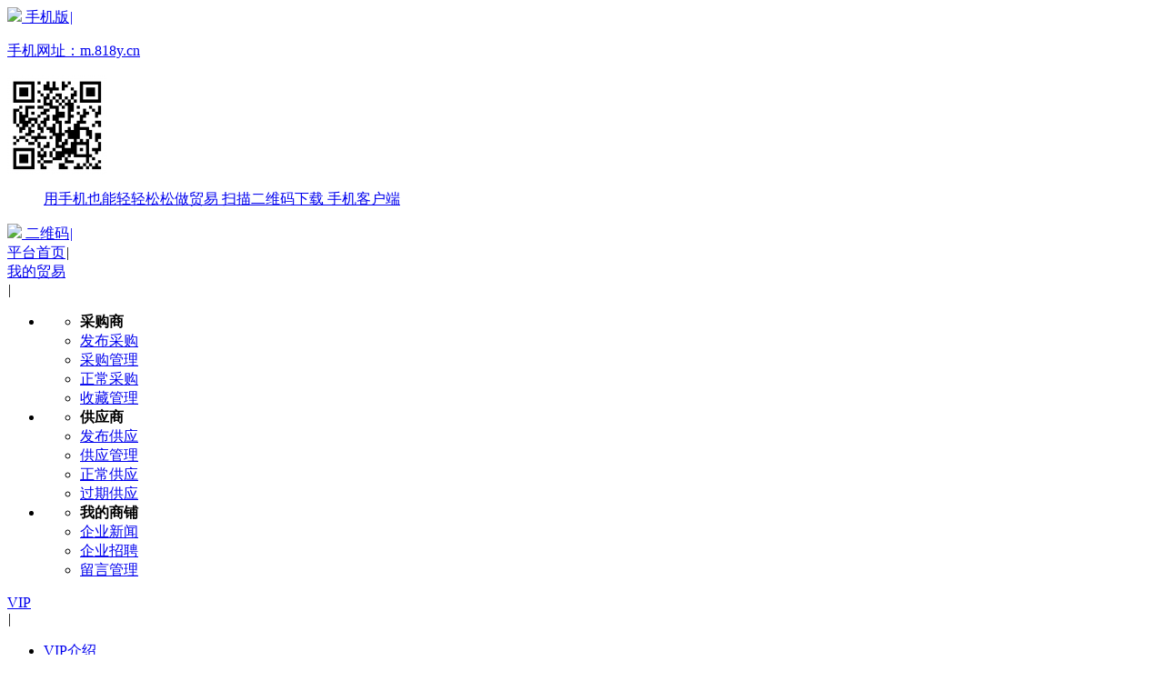

--- FILE ---
content_type: text/html;charset=UTF-8
request_url: https://www.818y.cn/news-show-333.html
body_size: 10768
content:
<!DOCTYPE html PUBLIC "-//W3C//DTD XHTML 1.0 Transitional//EN" "http://www.w3.org/TR/xhtml1/DTD/xhtml1-transitional.dtd">
<html xmlns="http://www.w3.org/1999/xhtml">
<head>
<meta http-equiv="X-UA-Compatible" content="IE=Edge" 222>
<meta http-equiv="Content-Type" content="text/html;charset=UTF-8"/>
<title>充气柜的发展趋势_机械设备_资讯_【818Y】</title>
<meta name="keywords" content="充气柜的发展趋势,充气柜,机械设备"/>
<meta name="description" content="由于科学技术的进步，充气柜采用了高新技术，采用了新原理、新工艺、新介质，并酝酿出新一代的充气柜。"/>
<meta http-equiv="mobile-agent" content="format=html5;url=https://m.818y.cn/news/show-333.html">
<link rel="shortcut icon" type="image/x-icon" href="https://www.818y.cn/favicon.ico"/>
<link rel="bookmark" type="image/x-icon" href="https://www.818y.cn/favicon.ico"/>
<link rel="archives" title="818营销网" href="https://www.818y.cn/archiver/"/>
<link rel="stylesheet" type="text/css" href="https://www.818y.cn/skin/s4huiskin/style.css"/>
<link rel="stylesheet" type="text/css" href="https://www.818y.cn/skin/s4huiskin/style/css/bootstrap.min.css">
<link rel="stylesheet" type="text/css" href="https://www.818y.cn/skin/s4huiskin/style/css/common.css">
<link rel="stylesheet" type="text/css" href="https://www.818y.cn/skin/s4huiskin/style/css/style.css">
<!-- Link Swiper's CSS -->
<link rel="stylesheet" href="https://www.818y.cn/skin/s4huiskin/style/css/swiper.min.css">
<link rel="stylesheet" type="text/css" href="https://www.818y.cn/skin/s4huiskin/article.css"/>
<!--[if lte IE 6]>
<link rel="stylesheet" type="text/css" href="https://www.818y.cn/skin/s4huiskin/ie6.css"/>
<![endif]-->
<script type="text/javascript">window.onerror=function(){return true;}</script><script type="text/javascript" src="https://www.818y.cn/lang/zh-cn/lang.js"></script>
<script type="text/javascript" src="https://www.818y.cn/file/script/config.js"></script>
<script type="text/javascript" src="https://www.818y.cn/skin/s4huiskin/style/js/jquery.min.js"></script>
<script type="text/javascript" src="https://www.818y.cn/file/script/common.js"></script>
<script type="text/javascript" src="https://www.818y.cn/skin/s4huiskin/style/js/page.js"></script>
<script type="text/javascript" src="https://www.818y.cn/skin/s4huiskin/style/js/bootstrap.min.js"></script>
<script type="text/javascript" src="https://www.818y.cn/skin/s4huiskin/style/js/so.js"></script>
<script type="text/javascript">
GoMobile('https://m.818y.cn/news/show-333.html');
var searchid = 21;
</script>
<script type="text/javascript">
function removeElement(id)
{
document.getElementById(id).style.display="none";
}
</script>
</head>
<body><div class="StoreIndex">
<a name="top"></a> 
<div class="xctopnavbody">
  <div class="xctopnav clear w1000">
    <div class="xctopnav_left">
     
          <div> <a href="https://m.818y.cn/mobile.php" class="relative pointer" target="_blank"><img src="https://www.818y.cn/skin/s4huiskin/style/images/phone.png"> 手机版<em>|</em>
        <div class="codeBox">
          <p class="MobHC"><span>手机网址：</span>m.818y.cn</p>
          <div class="Mobcont">
            <dl>
              <dt> <img class="img100" src="https://www.818y.cn/file/upload/202302/27/13/50/04/135004462008.png" alt=""> </dt>
              <dd>
                <p> <span class="mjies">用手机也能轻轻松松做贸易</span> <span>扫描二维码下载</span> <span>手机客户端</span> </p>
              </dd>
            </dl>
          </div>
        </div>
        </a> </div>
                  <div><a href="javascript:Dqrcode();"><img src="https://www.818y.cn/skin/s4huiskin/style/images/er.png"> 二维码<em>|</em></a></div>
            <div id="destoon_member" style="position:relative;"> </div>
      <div id="top_xh"></div>
    </div>
    <div class="p_top_right">
 <div class="oh fl"> <a href="https://www.818y.cn/" class="Themetxthover" target="_blank">平台首页</a><em class="ml10 mr10 cb7">|</em></div>
      <div class="fl">
        <div class="oh xiaohei">
          <div class="fl"><a href="https://www.818y.cn/member/" class="Themetxthover" target="_blank">我的贸易</a></div>
          <div class="triangle-down fl mt12 ml10"></div>
         <em class="ml10 mr10 cb7">|</em>
          <ul class="list" id="list">
            <li class="fl">
              <ul class="list_t">
                <li style="font-weight:bold">采购商</li>
                <li><a href="https://www.818y.cn/member/my.php?mid=6&action=add" class="Themetxthover" target="_blank" rel="nofollow">发布采购</a></li>
                <li><a href="https://www.818y.cn/member/my.php?mid=6" class="Themetxthover" target="_blank" rel="nofollow">采购管理</a></li>
                <li><a href="https://www.818y.cn/member/my.php?mid=6&status=2" class="Themetxthover" target="_blank" rel="nofollow">正常采购</a></li>
                <li><a href="https://www.818y.cn/member/favorite.php" class="Themetxthover"  target="_blank" rel="nofollow"> 收藏管理</a> </li>
              </ul>
            </li>
            <li class="fl ml20">
              <ul class="list_t">
                <li style="font-weight:bold">供应商</li>
                <li><a href="https://www.818y.cn/member/my.php?mid=5&action=add" class="Themetxthover" target="_blank" rel="nofollow">发布供应</a></li>
                <li><a href="https://www.818y.cn/member/my.php?mid=5" class="Themetxthover" target="_blank" rel="nofollow">供应管理</a></li>
                <li><a href="https://www.818y.cn/member/my.php?mid=5&status=2" class="Themetxthover" target="_blank" rel="nofollow">正常供应</a></li>
                <li><a href="https://www.818y.cn/member/my.php?mid=5&status=4" class="Themetxthover" target="_blank" rel="nofollow">过期供应</a></li>
              </ul>
            </li>
            <li class="fl ml20">
              <ul class="list_t">
                <li style="font-weight:bold">我的商铺</li>
                                <li><a href="https://www.818y.cn/member/news.php" class="Themetxthover" target="_blank" rel="nofollow">企业新闻</a></li>
                <li><a href="https://www.818y.cn/member/my.php?mid=9" class="Themetxthover" target="_blank" rel="nofollow">企业招聘</a></li>
                <li><a href="https://www.818y.cn/member/message.php" class="Themetxthover" target="_blank" rel="nofollow">留言管理</a></li>
              </ul>
            </li>
          </ul>
        </div>
      </div>
      <div class="fl">
        <div class="oh keep">
          <div class="fl list_txt"><a href="https://www.818y.cn/member/grade.php" class="Themetxthover" target="_blank" >VIP</a></div>
          <div class="triangle-down fl mt12 ml10"></div>
          <em class="ml10 mr10 cb7">|</em>
          <ul class="listbox" id="xcmysc">
            <li><a href="https://www.818y.cn/member/grade.php" class="Themetxthover" target="_blank" rel="nofollow">VIP介绍</a></li>
            <li><a href="https://www.818y.cn/member/grade.php" class="Themetxthover" target="_blank" rel="nofollow">在线购买</a></li>
          </ul>
        </div>
      </div>
      <div class="fl">
        <div class="oh keep">
     <div class="fl list_txt"><a class="Themetxthover" target="_blank" style="cursor:default;">综合服务</a></div>
     <div class="triangle-down fl mt12 ml10"></div>
          <em class="ml10 mr10 cb7">|</em>
          <ul class="listbox" id="xcmysc">
            <li><a href="https://www.818y.cn/spread/" class="Themetxthover" target="_blank" rel="nofollow">标王推广</a></li>
      <li><a href="https://www.818y.cn/ad/" class="Themetxthover" target="_blank" rel="nofollow">广告服务</a></li>            <li><a href="https://www.818y.cn/member/grade.php" class="Themetxthover" target="_blank" rel="nofollow">会员服务</a></li>
     <li><a href="https://www.818y.cn/gift/index2.php" class="Themetxthover" target="_blank" rel="nofollow">积分换礼</a></li>     <li><a href="https://www.818y.cn/member/qiandao.php" class="Themetxthover" target="_blank" rel="nofollow">每日签到</a></li>
          </ul>
        </div>
      </div>
      <div class="fl">
        <div class="oh keep">
   <div class="fl list_txt"><a href="https://www.818y.cn/guestbook/" class="Themetxthover" target="_blank">客服中心</a></div>
          <div class="triangle-down fl mt12 ml10"></div>
          <em class="ml10 mr10 cb7">|</em>
          <ul class="listbox" id="xcmysc">
            <li><a href="https://www.818y.cn/guestbook/" class="Themetxthover" target="_blank" rel="nofollow">帮助中心</a></li>
            <li><a href="https://www.818y.cn/guestbook/" class="Themetxthover" target="_blank" rel="nofollow">买家帮助</a></li>
            <li><a href="https://www.818y.cn/guestbook/" class="Themetxthover" target="_blank" rel="nofollow">卖家帮助</a></li>
            <li><a href="https://www.818y.cn/guestbook/" class="Themetxthover" target="_blank" rel="nofollow">常见问题</a></li>
<li><a href="https://www.818y.cn/guestbook/" class="Themetxthover" target="_blank" rel="nofollow">建议反馈</a></li> <li><a href="https://www.818y.cn/feed/" class="Themetxthover" target="_blank" rel="nofollow">RSS订阅</a></li>          </ul>
        </div>
      </div>
       <div class="fl">
        <div class="oh keep">
   <div class="fl list_txt"><a href="javascript:;" class="Themetxthover" target="_blank">更多频道</a></div>
          <div class="triangle-down fl mt12 ml10"></div>
          <em class="ml10 mr10 cb7">|</em>
          <ul class="mobox" id="xcmysc">
            <li><a href="https://www.818y.cn/" class="Themetxthover" target="_blank">首页</a></li>
                           <li><a href="https://www.818y.cn/sell/" class="Themetxthover" target="_blank">供应</a> </li>
                                    <li><a href="https://www.818y.cn/company/" class="Themetxthover" target="_blank">公司</a> </li>
                                    <li><a href="https://www.818y.cn/news/" class="Themetxthover" target="_blank">资讯</a> </li>
                            </ul>
        </div>
      </div>
      <div class="fl">
        <div class="oh xiaohei">
          <div class="fl"><a href="https://www.818y.cn/sitemap/" class="Themetxthover" target="_blank">网站导航</a></div>
        </div>
      </div>
    </div>
  </div>
</div>
<div id="destoon_qrcode" style="display:none;"></div><div class="head_s" id="destoon_space"></div><div class="logo2 pt10 pb10"> 
   
  <script type="text/javascript">var searchid = 21;</script>
  <div class="logobody w1000 conBox clearfix">
     <p class="top_logo">
     <a class="logo"  href="https://www.818y.cn/"><img src="https://www.818y.cn/file/upload/201807/13/133905351.png" alt="818营销网" class="fl" /></a> 
     <span> 
            <a class="logo_teng" target="_blank" href="https://www.818y.cn/" title="818营销网">
      <img src="https://www.818y.cn/skin/s4huiskin/style/images/logo_teng.png" alt="818营销网">
      </a>
            </span>
       </p>
    <form id="destoon_search" action="https://www.818y.cn/news/search.php" onsubmit="return Dsearch(1);">
      <input type="hidden" name="moduleid" value="21" id="destoon_moduleid"/>
      <input type="hidden" name="spread" value="0" id="destoon_spread"/>
      <div class="fr ml20 search mt20">
        <ul class="clearfix">
                              <li class="Themetxthover " placeholder="找供应，请输入您要查找的关键词" onclick="xiaoheiModule(5, this);">供应</li>
                                        <li class="Themetxthover " placeholder="找求购，请输入您要查找的关键词" onclick="xiaoheiModule(6, this);">求购</li>
                                        <li class="Themetxthover " placeholder="找公司，请输入您要查找的关键词" onclick="xiaoheiModule(4, this);">公司</li>
                                        <li class="Themetxthover Themefont" placeholder="找资讯，请输入您要查找的关键词" onclick="xiaoheiModule(21, this);">资讯</li>
                                                                    </ul>
        <div class="searchInput mt10 clearfix">
          <input type="text" class="fl searchText"  placeholder="找产品，请输入您要查找的关键词" name='kw' id="destoon_kw" value="" onfocus="if(this.value=='请输入关键词') this.value='';" onkeyup="STip(this.value);" onclick="STip(this.value);" autocomplete="off" x-webkit-speech speech>
  
  <div id="search_tips" style="display:none;"></div>
  
          <input type="submit" value="搜&nbsp;索" class="btnInput fl Themebg white" style="width: 90px;background: #dd2726;border: medium none;color: #fff;cursor: pointer;height: 40px;font-size: 14px;"/>
          &nbsp;
                    <div class="btnInput ml20 fl  white" style='cursor:pointer;'><a href="https://www.818y.cn/member/my.php?mid=5&action=add" target="_blank">发布产品</a></div>
                  </div>
        <div class="hottxt overflow clearfix"> 
         <a class="Themefont fl" href="javascript:;"><span style="font-weight:bold;">热门搜索：</span></a> 
          <a href="https://www.818y.cn/news/search.php?kw=%E9%AB%98%E5%8E%8B%E5%B0%91%E6%B2%B9%E6%96%AD%E8%B7%AF%E5%99%A8" class="Themefont fl" >高压少油断路器</a><a href="https://www.818y.cn/news/search.php?kw=%E9%AB%98%E5%8E%8B%E5%B0%91%E6%B2%B9" class="Themefont fl" >高压少油</a><a href="https://www.818y.cn/news/search.php?kw=%E5%A4%A7%E7%94%B5%E6%B5%81%E8%88%B9%E5%BD%A2%E5%BC%80%E5%85%B3" class="Themefont fl" >大电流船形开关</a><a href="https://www.818y.cn/news/search.php?kw=%E8%88%B9%E5%BD%A2%E5%BC%80%E5%85%B3" class="Themefont fl" >船形开关</a><a href="https://www.818y.cn/news/search.php?kw=%E5%B8%A6%E7%81%AF%E8%88%B9%E5%BD%A2%E5%BC%80%E5%85%B3" class="Themefont fl" >带灯船形开关</a> 
          </div>
      </div>
    </form>
<div class="fr tel"><img src="https://www.818y.cn/skin/s4huiskin/style/css/img/telphone.jpg" width="215" height="79"></div>
  </div>
</div>
<script>
        $(function() {
             $('.searchText').attr('placeholder',$('.search1').attr('placeholder'));
             $("form[role='search']").attr('action',$('.search1').attr('data-role'));
            $('.search').find("ul[class='clearfix'] li").on('click', function() {
                if (!$(this).hasClass('Themefont')) {
                    $(this).addClass('Themefont');
                    $(this).siblings('li').removeClass('Themefont');
                    $(this).addClass('search1');
                    $(this).siblings('li').removeClass('search1');
                }
                    $('.searchText').attr('placeholder',$(this).attr('placeholder'));
                    $(this).parents("form[role='search']").attr('action',$(this).attr('data-role'));
            })
           
        }) 
       
     
    </script> 
<div class="xcnavbody fixed ">
    <div class="conBox">
    <div class="logo fl"><img src="https://www.818y.cn/file/upload/201807/13/133905351.png" alt=""></div>
        <form  action="https://www.818y.cn/news/search.php" method="get">
            <div class="searchBox fl ThemeFborder">
                <!--div class="alisearch_type fl" id="search_module">
                    <ul>
                        <li class="Themetxthover">找产品</li>
                    </ul>
                </div-->
                <input type="text" name="kw" value="" placeholder="请输入搜索产品信息的关键字!" x-webkit-speech speech/>
                <input type="submit" value="搜 索" class="Themebg" style="width: 126px;background: #dd2726;border: medium none;color: #fff;cursor: pointer;height: 30px;font-size: 14px;">
            </div>
             </form>
                        <div class="topBtn ml20 fl black" style='cursor:pointer;'><a href="https://www.818y.cn/member/login.php" target="_blank">登录</a></div>
             <div class="topBtn ml20 fl black" style='cursor:pointer;'><a href="https://www.818y.cn/member/register.php" target="_blank">注册</a></div>
                    </div>
</div>
<script>
var xcnavbody_fixed=$(".xcnavbody.fixed");
$(window).scroll(function (){
    var scrollTop = $(document).scrollTop();
    if(scrollTop>=246){
    if(!xcnavbody_fixed.is(".active"))
      xcnavbody_fixed.addClass('active');
    }else{
    if(xcnavbody_fixed.is(".active"))
      xcnavbody_fixed.removeClass('active');
    }
});
//导航选择弹出/关闭效果
$('#alisearch_type').hover(
    function(){
        $('#alisearch_type').addClass('active');
    },
    function(){
        $('#alisearch_type').removeClass('active');
    }
)
//导航选择效果
$('#alisearch_type li').click(function(){
    var thisL = $(this);
    var thisHtml = $(this).html();
    var thisHtmlB = thisHtml.replace(/[ ]/g,"");
    if($.trim(thisHtmlB)=='产品'){
        thisL.parents("form").attr("action","/product/");
    }else{
        thisL.parents("form").attr("action","/company/");
    }
//    console.log(thisHtml);
    $('#alisearch_type li').removeClass('active');
    thisL.addClass('active');
    $('#alisearch_type li:first').before(thisL);
    $('#alisearch_type').removeClass('active');
    $('.searchBox input').attr('placeholder','搜索'+thisHtmlB);
})
function searchProduct(obj){
    obj.parent().parent().submit();
}
</script> 
<div class="xcnavbody bgf6 Themebg">
  <ul class="xcnav conBox mt0 Navbox clearfix">
    <!--详情页去除下拉行业分类列表-->
    <div class="munul">
    <li class="relative"><a class="da xcvisit ThemeFborder" href="https://www.818y.cn/sitemap/"><s class="iconfont icon_menu"></s>行业分类</a>
    </li>
    </div>
    <div class="munur">
        <li><a href="https://www.818y.cn/">首页</a></li>
        <li><a href="https://www.818y.cn/sell/">供应</a>
        </li>
        <li><a href="https://www.818y.cn/company/">公司</a>
        </li>
        <li class="xcvisit"><a href="https://www.818y.cn/news/">资讯</a>
        </li>
         </div>
  </ul>
</div><div class="m b10">&nbsp;</div><script type="text/javascript">var module_id= 21,item_id=333,content_id='content',img_max_width=800;</script>
<div class="m">
<div class="m_l f_l">
<div class="banner-box">
 </div>
    <div class="b10 c_b">&nbsp;</div>
<div class="left_box">
<div class="pos">当前位置: <a href="https://www.818y.cn/">首页</a> &raquo; <a href="https://www.818y.cn/news/">资讯</a> &raquo; <a href="https://www.818y.cn/news/list-54854.html">机械设备</a> &raquo; 正文</div>
<h1 class="title" id="title">充气柜的发展趋势</h1>
<div class="info"><span class="f_r" style="margin-top: -5px;">
         <!-- Baidu Button BEGIN -->
      
      <div class="bdsharebuttonbox"><span class="f_l" style="margin-top: 5px;">分享到：</span><span class="f_r"><a href="#" class="bds_more" data-cmd="more"></a><a href="#" class="bds_qzone" data-cmd="qzone" title="分享到QQ空间"></a><a href="#" class="bds_tsina" data-cmd="tsina" title="分享到新浪微博"></a><a href="#" class="bds_tqq" data-cmd="tqq" title="分享到腾讯微博"></a><a href="#" class="bds_renren" data-cmd="renren" title="分享到人人网"></a><a href="#" class="bds_weixin" data-cmd="weixin" title="分享到微信"></a></span></div>
      <script>window._bd_share_config={"common":{"bdSnsKey":{},"bdText":"","bdMini":"2","bdMiniList":false,"bdPic":"","bdStyle":"0","bdSize":"16"},"share":{"bdSize":16},"image":{"viewList":["qzone","tsina","tqq","renren","weixin"],"viewText":"分享到：","viewSize":"16"},"selectShare":{"bdContainerClass":null,"bdSelectMiniList":["qzone","tsina","tqq","renren","weixin"]}};with(document)0[(getElementsByTagName('head')[0]||body).appendChild(createElement('script')).src='http://bdimg.share.baidu.com/static/api/js/share.js?v=89860593.js?cdnversion='+~(-new Date()/36e5)];</script> 
      
      <!-- Baidu Button END -->
  </span>
  <span class="f_r">
        <img src="https://www.818y.cn/skin/s4huiskin/image/zoomin.jpg" width="24" height="25" alt="放大字体" class="c_p" onclick="fontZoom('+', 'article');"  style="margin-top: -5px;"/>&nbsp;&nbsp;<img src="https://www.818y.cn/skin/s4huiskin/image/zoomout.jpg" width="24" height="25"  alt="缩小字体" class="c_p" onclick="fontZoom('-', 'article');" style="margin-top: -5px;"/>&nbsp;&nbsp;&nbsp;</span>
发布日期：2021-03-17&nbsp;&nbsp;浏览次数：<span id="hits">2736</span>
 
</div>
<div class="introduce">核心提示：由于科学技术的进步，充气柜采用了高新技术，采用了新原理、新工艺、新介质，并酝酿出新一代的充气柜。</div><div id="content"><div class="content" id="article"><p style="text-indent: 2em; line-height: 2em;"><span style="font-size: 18px;">由于科学技术的进步，充气柜采用了高新技术，采用了新原理、新工艺、新介质，并酝酿出新一代的充气柜，它的发展趋势是：</span></p><p style="text-indent: 2em; line-height: 2em;"><span style="font-size: 18px;">1组合式、组合式化为满足尺寸小、占地小、高性能、高可靠性的要求，出现了多种组合式和组合式电器。除开关柜、FC柜、多层柜之外，还出现了负荷开关-熔断器组合电器、高压接触器-熔断器组合电器(用于FC柜)、负荷开关、跌落式熔断器和避雷器的组合，以及避雷器、隔离开关、电压和电流互感器等多种组合，并已发展为高级类型的组合成套设备，如充气柜(C—GIS)、全封闭组合电器(GIS)，以及预装式变电站(包括变压器和高低压电器)等全变电站组合体。</span></p><p style="text-indent: 2em; line-height: 2em;"><span style="font-size: 18px;">二是大容量、高参数因现代生活用电量快速增长，工农业用电量增加，形成高电压大容量的电网，要求气柜容量和各种参数迅速提升。主要输配电设备的额定电流由1000A提高到2500A至4000A，短路电流由16~20kA提高到31.5~50kA甚至更多。目前，550kV断路器单极断口由4个减至2个，单极断路器正加紧研制。</span></p><p style="text-indent: 2em; line-height: 2em;"><span style="font-size: 18px;"><img src="http://818cc.tx3.laigezhan.com/202010/05/09/25/51/092551271641.jpg.thumb.jpg" width="726" height="450" title="充气柜的发展趋势" alt="充气柜的发展趋势" style="width: 726px; height: 450px;"/></span></p><p style="text-indent: 2em; line-height: 2em;"><span style="font-size: 18px;">若国内主要输配电电压不能快速提高，则我国电网对充气柜大容量、高参数的要求趋势不会降低(输电电压提高可使部分附属配电电压环网松动，从而降低这些电网的短路电流)。</span></p><p style="text-indent: 2em; line-height: 2em;"><span style="font-size: 18px;">三、机电一体化(智能化)由于计算机和传感器技术的发展以及电网自动化程度的提高，对充气柜的智能化要求更加迫切。强电设备和先进弱电技术的结合，大大扩展了充气柜的功能，为电网自动化、远动化和在线检测提供了更好的条件。以传统的电磁继电器、电气仪表、控制装置代替体积大、重量重、功能单一的传统继电器、继电器、多功能计算机、传感器。少保产品由于充气柜产品大量采用SF6及真空等优良绝缘介质和灭弧介质，并根据先进的高科技(如CAM)生产工艺实施，产品的维修周期可延长至10年，甚至产品终身免维护检修。</span></p><p style="text-indent: 2em; line-height: 2em;"><span style="font-size: 18px;">并且随着电子信息技术的发展，ABB-SAFE充气柜走向了实用化，使用部门有条件实现从故障维修向状态维修的转变。操作维修也要做到“少人，高效率，安全可靠”。未来十多年是少维护和免维护产品大发展的时期，在电力系统中将逐步占据一定地位。</span></p></div>
</div>
<div class="b10 c_b">&nbsp;</div>
<div class="keytags">
<strong>关键词：</strong>
<a href="https://www.818y.cn/news/search.php?kw=%E5%85%85%E6%B0%94%E6%9F%9C" target="_blank" rel="nofollow">充气柜</a>
</div>
<div class="np">
<ul>
<li><strong>下一篇：</strong><a href="https://www.818y.cn/news-show-334.html" title="SF6充气柜带断路器装置好处是什么">SF6充气柜带断路器装置好处是什么</a>
</li>
<li><strong>上一篇：</strong><a href="https://www.818y.cn/news-show-332.html" title="充气柜充气前要先充氮气嘛？">充气柜充气前要先充氮气嘛？</a>
</li>
</ul>
</div>
<div class="b10">&nbsp;</div>
<center>
[ <a href="https://www.818y.cn/news/search.php" rel="nofollow">资讯搜索</a> ]&nbsp;
[ <a href="javascript:SendFav();">加入收藏</a> ]&nbsp;
[ <a href="javascript:SendPage();">告诉好友</a> ]&nbsp;
[ <a href="javascript:Print();">打印本文</a> ]&nbsp;
[ <a href="javascript:SendReport();">违规举报</a> ]&nbsp;
[ <a href="javascript:window.close()">关闭窗口</a> ]
</center>
<div class="state fl"> 免责声明：<br />
      本网站部分内容来源于合作媒体、企业机构、网友提供和互联网的公开资料等，仅供参考。本网站对站内所有资讯的内容、观点保持中立，不对内容的准确性、可靠性或完整性提供任何明示或暗示的保证。如果有侵权等问题，请及时联系我们，我们将在收到通知后第一时间妥善处理该部分内容。</div>
  <div class="b10">&nbsp;</div>
  <div class="weixin fl">
      <p class="weixin-img"> <img src="https://www.818y.cn/api/qrcode.png.php?auth=https://www.818y.cn/news-show-333.html" width="100" height="100" alt="充气柜的发展趋势二维码"></p>
      <div class="weixin1"> 扫扫二维码用手机关注<b class="red">本条新闻报道</b>也可关注本站官方公众号：<b class="red">"a818yxw"</b>,每日获得互联网最前沿资讯，热点产品深度分析！</div>
  </div>
<div class="b10">&nbsp;</div>
<br/>
<div class="b10">&nbsp;</div>
<div class="left_head"><a href="https://www.818y.cn/news/search.php?kw=%E5%85%85%E6%B0%94%E6%9F%9C" rel="nofollow">同类资讯</a></div>
<div class="related"><table width="100%">
<tr><td width="50%"><a href="https://www.818y.cn/news-show-337.html" title="充气柜的开闭联锁及接地的重要性">&#8226; 充气柜的开闭联锁及接地的重要性</a></td>
<td width="50%"><a href="https://www.818y.cn/news-show-336.html" title="SF6充气柜的全充气和半充气究竟哪一个要更好？">&#8226; SF6充气柜的全充气和半充气究竟哪一个要更好？</a></td>
</tr><tr><td width="50%"><a href="https://www.818y.cn/news-show-335.html" title="SMC充气柜来袭">&#8226; SMC充气柜来袭</a></td>
<td width="50%"><a href="https://www.818y.cn/news-show-334.html" title="SF6充气柜带断路器装置好处是什么">&#8226; SF6充气柜带断路器装置好处是什么</a></td>
</tr><tr><td width="50%"><a href="https://www.818y.cn/news-show-332.html" title="充气柜充气前要先充氮气嘛？">&#8226; 充气柜充气前要先充氮气嘛？</a></td>
<td width="50%"><a href="https://www.818y.cn/news-show-168.html" title="充气柜安装的八个要点事项">&#8226; 充气柜安装的八个要点事项</a></td>
</tr></table>
</div>
<div id="comment_div" style="display:;">
<div class="left_head"><span class="f_r"><a href="https://www.818y.cn/comment/index-htm-mid-21-itemid-333.html">共<span id="comment_count">0</span>条 [查看全部]</a>&nbsp;&nbsp;</span>相关评论</div>
<div class="c_b" id="comment_main"><div></div></div>
</div>
<script type="text/javascript" src="https://www.818y.cn/file/script/comment.js"></script>
<br/>
</div>
  
</div>
<div class="m_n f_l">&nbsp;</div>
<div class="m_r f_l">
<div class="m-rtAdvertising01"></div>
    <div class="b10"> </div>
<div class="box_head"><div class="pititle"><strong>推荐图文</strong></div></div>
<div class="box_body thumb"><table width="100%">
<tr align="center"><td width="50%" valign="top"><a href="https://www.818y.cn/news-show-340.html"><img src="https://818cc.tx3.laigezhan.com/202103/24/15/16/57/151657641821.png.middle.png" width="120" height="90" alt="选购包装机的技巧"/></a>
<ul><li><a href="https://www.818y.cn/news-show-340.html" title="选购包装机的技巧">选购包装机的技巧</a></li></ul></td>
</table>
</div>
<div class="b10"> </div>
<div class="m-rtAdvertising01"></div>
    <div class="b10"> </div>
<div class="box_head"><div class="pititle"><strong>推荐资讯</strong></div></div>
<div class="box_body li_dot"><ul>
</ul>
</div>
<div class="b10"> </div>
<div class="box_head"><div class="pititle"><strong>点击排行</strong></div></div>
<div class="box_body">
<div class="rank_list"><ul>
<li><a href="https://www.818y.cn/news-show-347.html" title="防爆配电箱与普通配电箱有什么区别?">防爆配电箱与普通配电箱有什么区别?</a></li>
<li><a href="https://www.818y.cn/news-show-18.html" title="高压负荷开关注意事项">高压负荷开关注意事项</a></li>
<li><a href="https://www.818y.cn/news-show-336.html" title="SF6充气柜的全充气和半充气究竟哪一个要更好？">SF6充气柜的全充气和半充气究竟哪一个要更好？</a></li>
<li><a href="https://www.818y.cn/news-show-340.html" title="选购包装机的技巧">选购包装机的技巧</a></li>
<li><a href="https://www.818y.cn/news-show-334.html" title="SF6充气柜带断路器装置好处是什么">SF6充气柜带断路器装置好处是什么</a></li>
<li><a href="https://www.818y.cn/news-show-333.html" title="充气柜的发展趋势">充气柜的发展趋势</a></li>
<li><a href="https://www.818y.cn/news-show-204.html" title="友车加油优惠卡怎么使用？加油卡抵扣卡真能帮车主省钱吗？">友车加油优惠卡怎么使用？加油卡抵扣卡真能帮车主省钱吗？</a></li>
<li><a href="https://www.818y.cn/news-show-17.html" title="高压负荷开关安装方法">高压负荷开关安装方法</a></li>
<li><a href="https://www.818y.cn/news-show-329.html" title="电抗器有几种接线方法？串联电抗器和并联电抗器如何接线？">电抗器有几种接线方法？串联电抗器和并联电抗器如何接线？</a></li>
<li><a href="https://www.818y.cn/news-show-317.html" title="EPS应急电源故障类型及解决方法">EPS应急电源故障类型及解决方法</a></li>
</ul>
</div>
</div>
    <div class="b10"> </div>
<div class="m-rtAdvertising01"></div>
    <div class="b10"> </div>
     <div class="b1">
    <div class="box_head"><div class="pititle"><strong>您在本栏的历史浏览</strong></div></div>
<div class="box_body li_dot" id="history">
           <ul class="package-container-items1"> 
                      </ul>
          </div>
        </div>
    <div class="b10"> </div>
     <div id="fixdiv" class="b1">
    <div class="box_head"><div class="pititle"><strong>最新资讯</strong></div></div>
<div class="box_body li_dot"><ul>
<li><a href="https://www.818y.cn/news-show-1242.html" title="避难硐室压风系统过滤器 避难硐室不锈钢过滤器">避难硐室压风系统过滤器 避难硐室不锈钢过滤器</a></li>
<li><a href="https://www.818y.cn/news-show-1238.html" title="排气口除菌过滤器 排气口除菌装置">排气口除菌过滤器 排气口除菌装置</a></li>
<li><a href="https://www.818y.cn/news-show-1237.html" title="负压消毒过滤器 负压消毒装置">负压消毒过滤器 负压消毒装置</a></li>
<li><a href="https://www.818y.cn/news-show-1236.html" title="负压吸引系统消毒过滤器 负压吸引系统消毒装置">负压吸引系统消毒过滤器 负压吸引系统消毒装置</a></li>
<li><a href="https://www.818y.cn/news-show-1235.html" title="负压吸引系统灭菌过滤器 负压吸引系统灭菌装置">负压吸引系统灭菌过滤器 负压吸引系统灭菌装置</a></li>
<li><a href="https://www.818y.cn/news-show-1233.html" title="替代阿特拉斯精密过滤器滤芯5G/S 5C/D 5FV">替代阿特拉斯精密过滤器滤芯5G/S 5C/D 5FV</a></li>
<li><a href="https://www.818y.cn/news-show-1232.html" title="多明尼克.汉德原装除菌滤芯ZHFT-1C">多明尼克.汉德原装除菌滤芯ZHFT-1C</a></li>
<li><a href="https://www.818y.cn/news-show-1227.html" title="意大利富瑞FRIULAIR滤芯 FTS012">意大利富瑞FRIULAIR滤芯 FTS012</a></li>
</ul>
</div>
    </div>
</div>
</div>
<script type="text/javascript" src="https://www.818y.cn/skin/s4huiskin/style/js/fixit.js"></script>
<script type="text/javascript" src="https://www.818y.cn/file/script/content.js"></script>﻿<div class="clear"> </div>
<div class="footerIndex mt20">
  <div class="conBox clearfix">
 <div class="friendLink">
      <div class="titlenew clearfix">
        <ul>
          <li class="Themebg li1">友情链接</li>
          </ul>
      </div>
  
  
      <div class="LinkBox LinkBox1"> 
      <table width="100%" cellpadding="3" cellspacing="3">
</table>
 </div>
      
    
  
    </div>
  </div>
  <div class="footerBottom mt20">
      <div class="conBox">
        <div class="homepage_footer_logo">
<a href="https://www.818y.cn/" title="818营销网">
<img class="gray" src="https://www.818y.cn/file/upload/201807/13/133905351.png" width="170" height="52" alt="818营销网">
</a>
</div>
    <div class="homepage_footer_main">
      <div class="topBox">
        <ul class="first" style="border-right: 1px solid #212121;border-left: 1px solid #454545;">
          <li class="txt">新手指南</li>
          <li><a target="_blank" href="https://www.818y.cn/guestbook/">帮助中心</a></li>
          <li><a target="_blank" href="https://www.818y.cn/sitemap/">网站导航</a></li>
          <li><a target="_blank" href="https://www.818y.cn/member/register.php">企业入驻</a></li>
          <li><a target="_blank" href="https://www.818y.cn/member/">会员中心</a></li>
        </ul>
        <ul class="second">
          <li class="txt">采购商服务</li>
          <li><a target="_blank" href="https://www.818y.cn/company/">找供应商</a></li>
          <li><a target="_blank" href="https://www.818y.cn/member/my.php?mid=6&action=add">发布采购单</a></li>
          <li><a target="_blank" href="https://www.818y.cn/sell/">最新产品</a></li>
        </ul>
        <ul class="third">
          <li class="txt">供应商服务 </li>
          <li><a target="_blank" href="https://www.818y.cn/company/">找采购商</a></li>
          <li><a target="_blank" href="https://www.818y.cn/member/my.php?mid=5&action=add">发布产品</a></li>
          <li><a target="_blank" href="https://www.818y.cn/buy/">最新采购</a></li>
        </ul>
        <ul class="ourth0">
          <li class="txt">关于我们</li>
          <li><a target="_blank" href="https://www.818y.cn/about/index.html">关于我们</a></li>
          <!--<li><a target="_blank" href="https://www.818y.cn/about/service.html">客户服务</a></li>
          <li><a target="_blank" href="https://www.818y.cn/about/products.html">合作代理</a></li>-->
          <li><a target="_blank" href="https://www.818y.cn/about/contact.html">联系我们</a></li>
          <!--<li><a href="#">平台</a></li>-->
        </ul>
          <ul class="ourth1">
            <li class="txt">手机登录</li>
            <li>手机网站: <a href="http://m.818y.cn">m.818y.cn</a></li>
            <li>新浪微博: <a target="_blank" href="http://"></a></li>
            <li>微信关注: </li>
          </ul>
            <ul class="ourth2">
            <li class="txt">下载手机APP：送豪礼</li>
            <li><a href="https://m.818y.cn/mobile.php" class="footer_main_box01"></a></li>
             <li><a href="https://m.818y.cn/mobile.php" class="footer_main_box02"></a></li>
          </ul>
      </div>
      <div class="hotline">
            <ul class="fhotLink">
                <li>客服咨询热线：</li>
                    <li> (免长途费) </li>
                    <li>工作时间：8:30-18:00</li>
                </ul>
                <ul class="midmg">
                <li>客服电话：</li>
                    <li></li> 
                    <li></li>  
                </ul>
               <ul class="fhotLink">
                <li>投诉热线：</li>
                    <li></li>
                </ul>
                <ul class="servcode">
                <li><span title="微商城"><img src="https://www.818y.cn/skin/s4huiskin/style/images/w_pic.png" alt=""></span>
                    <span class="wxin" title="官方微信"><img src="https://www.818y.cn/skin/s4huiskin/style/images/f_pic.png" alt=""></span></li>
            </ul>
            </div>
      <div class="indexes">
<span style="font-weight:bold;">按字母分类：</span>
 <span style="color: #444;padding: 0 5px;"><a href="https://www.818y.cn/sitemap/index.php?mid=5&letter=A" target="_blank">A</a></span><span style="color: #444;padding: 0 5px;"><a href="https://www.818y.cn/sitemap/index.php?mid=5&letter=B" target="_blank">B</a></span><span style="color: #444;padding: 0 5px;"><a href="https://www.818y.cn/sitemap/index.php?mid=5&letter=C" target="_blank">C</a></span><span style="color: #444;padding: 0 5px;"><a href="https://www.818y.cn/sitemap/index.php?mid=5&letter=D" target="_blank">D</a></span><span style="color: #444;padding: 0 5px;"><a href="https://www.818y.cn/sitemap/index.php?mid=5&letter=E" target="_blank">E</a></span><span style="color: #444;padding: 0 5px;"><a href="https://www.818y.cn/sitemap/index.php?mid=5&letter=F" target="_blank">F</a></span><span style="color: #444;padding: 0 5px;"><a href="https://www.818y.cn/sitemap/index.php?mid=5&letter=G" target="_blank">G</a></span><span style="color: #444;padding: 0 5px;"><a href="https://www.818y.cn/sitemap/index.php?mid=5&letter=H" target="_blank">H</a></span><span style="color: #444;padding: 0 5px;"><a href="https://www.818y.cn/sitemap/index.php?mid=5&letter=I" target="_blank">I</a></span><span style="color: #444;padding: 0 5px;"><a href="https://www.818y.cn/sitemap/index.php?mid=5&letter=J" target="_blank">J</a></span><span style="color: #444;padding: 0 5px;"><a href="https://www.818y.cn/sitemap/index.php?mid=5&letter=K" target="_blank">K</a></span><span style="color: #444;padding: 0 5px;"><a href="https://www.818y.cn/sitemap/index.php?mid=5&letter=L" target="_blank">L</a></span><span style="color: #444;padding: 0 5px;"><a href="https://www.818y.cn/sitemap/index.php?mid=5&letter=M" target="_blank">M</a></span><span style="color: #444;padding: 0 5px;"><a href="https://www.818y.cn/sitemap/index.php?mid=5&letter=N" target="_blank">N</a></span><span style="color: #444;padding: 0 5px;"><a href="https://www.818y.cn/sitemap/index.php?mid=5&letter=O" target="_blank">O</a></span><span style="color: #444;padding: 0 5px;"><a href="https://www.818y.cn/sitemap/index.php?mid=5&letter=P" target="_blank">P</a></span><span style="color: #444;padding: 0 5px;"><a href="https://www.818y.cn/sitemap/index.php?mid=5&letter=Q" target="_blank">Q</a></span><span style="color: #444;padding: 0 5px;"><a href="https://www.818y.cn/sitemap/index.php?mid=5&letter=R" target="_blank">R</a></span><span style="color: #444;padding: 0 5px;"><a href="https://www.818y.cn/sitemap/index.php?mid=5&letter=S" target="_blank">S</a></span><span style="color: #444;padding: 0 5px;"><a href="https://www.818y.cn/sitemap/index.php?mid=5&letter=T" target="_blank">T</a></span><span style="color: #444;padding: 0 5px;"><a href="https://www.818y.cn/sitemap/index.php?mid=5&letter=U" target="_blank">U</a></span><span style="color: #444;padding: 0 5px;"><a href="https://www.818y.cn/sitemap/index.php?mid=5&letter=V" target="_blank">V</a></span><span style="color: #444;padding: 0 5px;"><a href="https://www.818y.cn/sitemap/index.php?mid=5&letter=W" target="_blank">W</a></span><span style="color: #444;padding: 0 5px;"><a href="https://www.818y.cn/sitemap/index.php?mid=5&letter=X" target="_blank">X</a></span><span style="color: #444;padding: 0 5px;"><a href="https://www.818y.cn/sitemap/index.php?mid=5&letter=Y" target="_blank">Y</a></span><span style="color: #444;padding: 0 5px;"><a href="https://www.818y.cn/sitemap/index.php?mid=5&letter=Z" target="_blank">Z</a></span> 
  </div>
      <div class="bottomBox">
      <a href="https://www.818y.cn/">首页</a>
       
<a href="https://www.818y.cn/sitemap/">网站地图</a>
 | <a href="https://www.818y.cn/spread/">排名推广</a> 
 | <a href="https://www.818y.cn/ad/">广告服务</a> | <a href="https://www.818y.cn/gift/index2.php" target="_blank">积分商城</a> | <a href="https://www.818y.cn/guestbook/" target="_blank">留言反馈</a>       <span style="display:none"> 
        <!--放统计代码--> 
        </span>
        <div class="copytxt">
        <p class="mt20"><a href="http://www.818y.cn/" style="padding:0;">818营销网</a><script type="text/javascript"> var _bdhmProtocol = (("https:" == document.location.protocol) ? " https://" : " http://"); document.write(unescape("%3Cscript src='" + _bdhmProtocol + "hm.baidu.com/h.js%3Ffc569d36280006e08b8b8b9096cf05eb' type='text/javascript'%3E%3C/script%3E")); </script>
<!--百度统计--> </p>
        <p class="mt5">©2013-2018 818y.cn All Rights Reserved 版权©所属上海苏超电子科技有限公司 百度统计<script>var _hmt = _hmt || [];(function() {var hm = document.createElement("script");hm.src = "https://hm.baidu.com/hm.js?4ee734ce32939561fcbea7e12d66071a";var s = document.getElementsByTagName("script")[0]; s.parentNode.insertBefore(hm, s);})();</script>360统计<script>(function(b,a,e,h,f,c,g,s){b[h]=b[h]||function(){(b[h].c=b[h].c||[]).push(arguments)};b[h].s=!!c;g=a.getElementsByTagName(e)[0];s=a.createElement(e);s.src="//s.unio&#110;.360.cn/"+f+".js";s.defer=!0;s.async=!0;g.parentNode.insertBefore(s,g)})(window,document,"script","_qha",348990,false);</script><script type="text/javascript" src="//api.tongjiniao.com/c?_=672471595567808512" async></script>&nbsp;<a href="http://www.miibeian.gov.cn" target="_blank"><a href="https://beian.miit.gov.cn/" target="_blank">沪ICP备18035586号-1</a></a>&nbsp;</p>
        </div>
        </div>
      <div class="authentication">
<div class="authentication_bg">
<a target="_blank" class="cert-1"></a>
<a target="_blank" class="cert-2"></a>
<a target="_blank" class="cert-3"></a>
<a target="_blank" class="cert-4"></a>
<a target="_blank" class="cert-5"></a>
<a target="_blank" class="cert-6"></a>
<a target="_blank" class="cert-7"></a>
</div>
<div class="mt20"> </div>
</div>
    </div>
  </div>
</div>
</div>
</div>
<script type="text/javascript">
Dstats();</script>
<script src="https://www.818y.cn/skin/s4huiskin/style/js/effect.js"></script> 
<!--自动推送-->
<script>
(function(){
    var bp = document.createElement('script');
    var curProtocol = window.location.protocol.split(':')[0];
    if (curProtocol === 'https') {
        bp.src = 'https://zz.bdstatic.com/linksubmit/push.js';
    }
    else {
        bp.src = 'http://push.zhanzhang.baidu.com/push.js';
    }
    var s = document.getElementsByTagName("script")[0];
    s.parentNode.insertBefore(bp, s);
})();
</script>
<!--百度推送-->
</body></html>